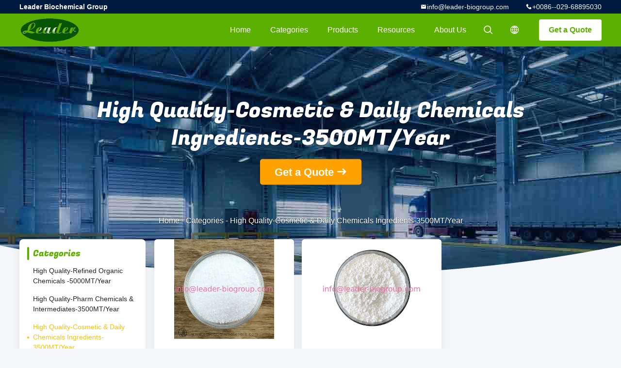

--- FILE ---
content_type: text/html
request_url: https://www.leaderbio-ingredients.com/supplier-454035p113-cosmetic
body_size: 13472
content:

<!DOCTYPE html>
<html lang="en">
<head>
	<meta charset="utf-8">
	<meta http-equiv="X-UA-Compatible" content="IE=edge">
	<meta name="viewport" content="width=device-width, initial-scale=1.0">
    <meta property="og:title" content="High Quality-Cosmetic &amp; Daily Chemicals Ingredients-3500MT/Year factory, Buy good quality High Quality-Cosmetic &amp; Daily Chemicals Ingredients-3500MT/Year products from China" />
<meta property="og:description" content="Buy low priced High Quality-Cosmetic &amp; Daily Chemicals Ingredients-3500MT/Year from High Quality-Cosmetic &amp; Daily Chemicals Ingredients-3500MT/Year factory, We provide good quality High Quality-Cosmetic &amp; Daily Chemicals Ingredients-3500MT/Year from China." />
<meta property="og:type" content="product" />
<meta property="og:availability" content="instock" />
<meta property="og:site_name" content="Leader Biochemical Group" />
<meta property="og:url" content="https://www.leaderbio-ingredients.com/supplier-454035p113-high-quality-cosmetic-daily-chemicals-ingredients-3500mt-year" />
<meta property="og:image" content="https://www.leaderbio-ingredients.com/photo/pt34501401-china_northwest_factory_manufacturer_g418_sulfate_geneticin_cas_108321_42_2_for_stock_delivery.jpg" />
<link rel="canonical" href="https://www.leaderbio-ingredients.com/supplier-454035p113-high-quality-cosmetic-daily-chemicals-ingredients-3500mt-year" />
<link rel="alternate" href="https://m.leaderbio-ingredients.com/supplier-454035p113-high-quality-cosmetic-daily-chemicals-ingredients-3500mt-year" media="only screen and (max-width: 640px)" />
<style type="text/css">
/*<![CDATA[*/
.consent__cookie {position: fixed;top: 0;left: 0;width: 100%;height: 0%;z-index: 100000;}.consent__cookie_bg {position: fixed;top: 0;left: 0;width: 100%;height: 100%;background: #000;opacity: .6;display: none }.consent__cookie_rel {position: fixed;bottom:0;left: 0;width: 100%;background: #fff;display: -webkit-box;display: -ms-flexbox;display: flex;flex-wrap: wrap;padding: 24px 80px;-webkit-box-sizing: border-box;box-sizing: border-box;-webkit-box-pack: justify;-ms-flex-pack: justify;justify-content: space-between;-webkit-transition: all ease-in-out .3s;transition: all ease-in-out .3s }.consent__close {position: absolute;top: 20px;right: 20px;cursor: pointer }.consent__close svg {fill: #777 }.consent__close:hover svg {fill: #000 }.consent__cookie_box {flex: 1;word-break: break-word;}.consent__warm {color: #777;font-size: 16px;margin-bottom: 12px;line-height: 19px }.consent__title {color: #333;font-size: 20px;font-weight: 600;margin-bottom: 12px;line-height: 23px }.consent__itxt {color: #333;font-size: 14px;margin-bottom: 12px;display: -webkit-box;display: -ms-flexbox;display: flex;-webkit-box-align: center;-ms-flex-align: center;align-items: center }.consent__itxt i {display: -webkit-inline-box;display: -ms-inline-flexbox;display: inline-flex;width: 28px;height: 28px;border-radius: 50%;background: #e0f9e9;margin-right: 8px;-webkit-box-align: center;-ms-flex-align: center;align-items: center;-webkit-box-pack: center;-ms-flex-pack: center;justify-content: center }.consent__itxt svg {fill: #3ca860 }.consent__txt {color: #a6a6a6;font-size: 14px;margin-bottom: 8px;line-height: 17px }.consent__btns {display: -webkit-box;display: -ms-flexbox;display: flex;-webkit-box-orient: vertical;-webkit-box-direction: normal;-ms-flex-direction: column;flex-direction: column;-webkit-box-pack: center;-ms-flex-pack: center;justify-content: center;flex-shrink: 0;}.consent__btn {width: 280px;height: 40px;line-height: 40px;text-align: center;background: #3ca860;color: #fff;border-radius: 4px;margin: 8px 0;-webkit-box-sizing: border-box;box-sizing: border-box;cursor: pointer }.consent__btn:hover {background: #00823b }.consent__btn.empty {color: #3ca860;border: 1px solid #3ca860;background: #fff }.consent__btn.empty:hover {background: #3ca860;color: #fff }.open .consent__cookie_bg {display: block }.open .consent__cookie_rel {bottom: 0 }@media (max-width: 760px) {.consent__btns {width: 100%;align-items: center;}.consent__cookie_rel {padding: 20px 24px }}.consent__cookie.open {display: block;}.consent__cookie {display: none;}
/*]]>*/
</style>
<script type="text/javascript">
/*<![CDATA[*/
window.isvideotpl = 0;window.detailurl = '';

var g_tp = '';
var colorUrl = '';
var query_string = ["Products","Show",454035];
var customtplcolor = 99706;
/*]]>*/
</script>
<title>High Quality-Cosmetic &amp; Daily Chemicals Ingredients-3500MT/Year factory, Buy good quality High Quality-Cosmetic &amp; Daily Chemicals Ingredients-3500MT/Year products from China</title>
	    <meta name="keywords" content="China High Quality-Cosmetic &amp; Daily Chemicals Ingredients-3500MT/Year, High Quality-Cosmetic &amp; Daily Chemicals Ingredients-3500MT/Year factory, Buy High Quality-Cosmetic &amp; Daily Chemicals Ingredients-3500MT/Year, Good quality High Quality-Cosmetic &amp; Daily Chemicals Ingredients-3500MT/Year" />
            <meta name="description" content="Buy low priced High Quality-Cosmetic &amp; Daily Chemicals Ingredients-3500MT/Year from High Quality-Cosmetic &amp; Daily Chemicals Ingredients-3500MT/Year factory, We provide good quality High Quality-Cosmetic &amp; Daily Chemicals Ingredients-3500MT/Year from China." />
    				<link rel='preload'
					  href=/photo/leaderbio-ingredients/sitetpl/style/common.css?ver=1742784177 as='style'><link type='text/css' rel='stylesheet'
					  href=/photo/leaderbio-ingredients/sitetpl/style/common.css?ver=1742784177 media='all'></head>
<body>
<script>
    var originProductInfo = '';
        var originProductInfo = {"showproduct":0,"pid":0,"name":"","source_url":"","picurl":"","propertyDetail":[],"username":"","viewTime":"Last Login : 10 hours 36 minutes ago","subject":"Please send me the good price","countrycode":"BE"};
        var save_url = "/contactsave.html";
    var pid = 0;
    var subject = originProductInfo['subject'];
</script>
<div class="leave-message-dialog">
<div id="xuanpan_dialog_box_pql" class="dialog_99705 xuanpan_dialog_box_pql" style="display:none;background:rgba(0,0,0,.6);width:100%;height:100%;position: fixed;top:0;left:0;z-index: 999999;">
    <div class="box_pql"
         style="width:526px;height:206px;background:rgba(255,255,255,1);opacity:1;border-radius:4px;position: absolute;left: 50%;top: 50%;transform: translate(-50%,-50%);">
        <div onclick="closeInquiryCreateDialog()" class="close close_create_dialog"
             style="cursor: pointer;height:42px;width:40px;float:right;padding-top: 16px;"><span
                style="display: inline-block;width: 25px;height: 2px;background: rgb(114, 114, 114);transform: rotate(45deg); "><span
                    style="display: block;width: 25px;height: 2px;background: rgb(114, 114, 114);transform: rotate(-90deg); "></span></span>
        </div>
        <div
            style="height: 72px; overflow: hidden; text-overflow: ellipsis; display:-webkit-box;-ebkit-line-clamp: 3;-ebkit-box-orient: vertical; margin-top: 58px; padding: 0 84px; font-size: 18px; color: rgba(51, 51, 51, 1); text-align: center; ">
            Please leave your correct email and detailed requirements (20-3,000 characters).</div>
        <div onclick="closeInquiryCreateDialog()" class="close_create_dialog"
             style="width: 139px; height: 36px; background: rgba(253, 119, 34, 1); border-radius: 4px; margin: 16px auto; color: rgba(255, 255, 255, 1); font-size: 18px; line-height: 36px; text-align: center;">
            OK</div>
    </div>
</div>
    <div class="dialog-content-pql dialog-content-pql-ok" id="dialog-content-pql-ok" style="display: none;">
  <span class="close" onclick="closepql()"><svg t="1648434466530" class="icon" viewBox="0 0 1024 1024" version="1.1" xmlns="http://www.w3.org/2000/svg" p-id="2198" width="16" height="16">
      <path d="M576 512l277.333333 277.333333-64 64-277.333333-277.333333L234.666667 853.333333 170.666667 789.333333l277.333333-277.333333L170.666667 234.666667 234.666667 170.666667l277.333333 277.333333L789.333333 170.666667 853.333333 234.666667 576 512z"
              fill="#444444" p-id="2199"></path>
    </svg></span>
        <div class="duihaook"></div>
        <p class="title">
            Submitted successfully!        </p>
        <p class="p1" style="text-align: center; font-size: 18px; margin-top: 14px;">
            We will call you back soon!        </p>
        <div class="btn" onclick="closepql()" id="endOk" style="margin: 0 auto;margin-top: 50px;">
            OK        </div>
    </div>
</div>
<div class="mask">
    <div class="pop-file">
        Up to 5 files, each 10M size is supported.        <a href="javascript:;" class="pop-close" onclick="hideFileTip()"></a>
        <a href="javascript:;" class="pop-ok" onclick="hideFileTip()">OK</a>
    </div>
</div>
<!--<a style="display: none" title='' href="/webim/webim_tab.html" class="footer_webim_a" rel="nofollow" onclick= 'setwebimCookie(,,);' target="_blank">
    <div class="footer_webim" style="display:none">
        <div class="chat-button-content">
            <i class="chat-button"></i>
        </div>
    </div>
</a>-->

<header class="header_99705_101 header_99705_101V2">
    <div class="header-fixed">
        <!-- header-top -->
        <div class="header-top">
            <div class="wrap clearfix">
                    <span class="top-company">
                        Leader Biochemical Group                    </span>
                                    <span class="top-phone iconfont icon-phone">+0086--029-68895030</span>
                                                    <a href="mailto:info@leader-biogroup.com" class="top-email iconfont icon-mail">info@leader-biogroup.com</a>
                            </div>
        </div>
        <!-- header-main -->
        <div class="header-main">
            <div class="wrap clearfix">
                <!-- logo -->
                <div class="logo">
                    <a title="" href="//www.leaderbio-ingredients.com"><img onerror="$(this).parent().hide();" src="/logo.gif" alt="" /></a>                </div>
                <!-- quote -->
                <a target="_blank" class="quote" rel="nofollow" title="Quote" href="/contactnow.html">Get a Quote</a>                <!-- lang -->
                <div class="lang">
                    <a href="javascript:;" class="iconfont icon-language"><span style="display: block; width: 0; height: 0; overflow: hidden;">描述</span>
                                            </a>
                    <div class="lang-list">
                                                                                  <a title="China good quality High Quality-Refined Organic Chemicals -5000MT/Year  on sales" href="https://www.leaderbio-ingredients.com/supplier-454035p113-high-quality-cosmetic-daily-chemicals-ingredients-3500mt-year">English</a>                                                                                  <a title="China good quality High Quality-Refined Organic Chemicals -5000MT/Year  on sales" href="https://german.leaderbio-ingredients.com/supplier-454035p113-high-quality-cosmetic-daily-chemicals-ingredients-3500mt-year">German</a>                                                                                  <a title="China good quality High Quality-Refined Organic Chemicals -5000MT/Year  on sales" href="https://russian.leaderbio-ingredients.com/supplier-454035p113-high-quality-cosmetic-daily-chemicals-ingredients-3500mt-year">Russian</a>                                            </div>
                </div>
                <!-- search -->
                <form class="search" onsubmit="return jsWidgetSearch(this,'');">
                    <a href="javascript:;" class="search-open iconfont icon-search"><span style="display: block; width: 0; height: 0; overflow: hidden;">描述</span></a>
                    <div class="search-wrap">
                        <div class="search-main">
                            <input type="text" name="keyword" placeholder="What are you looking for...">
                            <a href="javascript:;" class="search-close iconfont icon-close"></a>
                        </div>
                    </div>
                </form>
                <!-- nav -->
                <ul class="nav">
                    <li>
                        <a title="Home" href="/">Home</a>                    </li>
                    <li>
                                                    <a href="javascript:;" title="Categories">Categories</a>
                                                <div class="second">
                                                        <div class="list1">
                                <a title="China High Quality-Refined Organic Chemicals -5000MT/Year Manufacturers" href="/supplier-4081986-high-quality-refined-organic-chemicals-5000mt-year">High Quality-Refined Organic Chemicals -5000MT/Year</a>                                                            </div>
                                                        <div class="list1">
                                <a title="China High Quality-Pharm Chemicals &amp;amp; Intermediates-3500MT/Year Manufacturers" href="/supplier-4081987-high-quality-pharm-chemicals-intermediates-3500mt-year">High Quality-Pharm Chemicals &amp; Intermediates-3500MT/Year</a>                                                            </div>
                                                        <div class="list1">
                                <a title="China High Quality-Cosmetic &amp;amp; Daily Chemicals Ingredients-3500MT/Year Manufacturers" href="/supplier-454035-high-quality-cosmetic-daily-chemicals-ingredients-3500mt-year">High Quality-Cosmetic &amp; Daily Chemicals Ingredients-3500MT/Year</a>                                                            </div>
                                                        <div class="list1">
                                <a title="China High Quality-UV Absorber Ingredients -2000MT/Year Manufacturers" href="/supplier-459775-high-quality-uv-absorber-ingredients-2000mt-year">High Quality-UV Absorber Ingredients -2000MT/Year</a>                                                            </div>
                                                        <div class="list1">
                                <a title="China High Quality-Active Biochemical Ingredients-3000MT/Year Manufacturers" href="/supplier-454197-high-quality-active-biochemical-ingredients-3000mt-year">High Quality-Active Biochemical Ingredients-3000MT/Year</a>                                                            </div>
                                                        <div class="list1">
                                <a title="China High Quality-Flavors &amp;amp; Fragrances Ingredients-2000MT/Year Manufacturers" href="/supplier-455824-high-quality-flavors-fragrances-ingredients-2000mt-year">High Quality-Flavors &amp; Fragrances Ingredients-2000MT/Year</a>                                                            </div>
                                                        <div class="list1">
                                <a title="China High Quality-Nutritional &amp;amp; Mineral Supplyment Ingredients-3000MT/Year Manufacturers" href="/supplier-454030-high-quality-nutritional-mineral-supplyment-ingredients-3000mt-year">High Quality-Nutritional &amp; Mineral Supplyment Ingredients-3000MT/Year</a>                                                            </div>
                                                        <div class="list1">
                                <a title="China High Quality-Food&amp;amp; Feed Ingredients-2500MT/Year Manufacturers" href="/supplier-454041-high-quality-food-feed-ingredients-2500mt-year">High Quality-Food&amp; Feed Ingredients-2500MT/Year</a>                                                            </div>
                                                        <div class="list1">
                                <a title="China High Quality-Vitamin Ingredients-1000MT/Year Manufacturers" href="/supplier-453978-high-quality-vitamin-ingredients-1000mt-year">High Quality-Vitamin Ingredients-1000MT/Year</a>                                                            </div>
                                                        <div class="list1">
                                <a title="China High Quality-Amino Acid Ingredients-600MT/Year Manufacturers" href="/supplier-453979-high-quality-amino-acid-ingredients-600mt-year">High Quality-Amino Acid Ingredients-600MT/Year</a>                                                            </div>
                                                        <div class="list1">
                                <a title="China High Quality-Plant Extract Ingredients-500MT/Year Manufacturers" href="/supplier-453980-high-quality-plant-extract-ingredients-500mt-year">High Quality-Plant Extract Ingredients-500MT/Year</a>                                                            </div>
                                                        <div class="list1">
                                <a title="China High Quality-Surfactant Chemicals-1500MT/Year Manufacturers" href="/supplier-4081994-high-quality-surfactant-chemicals-1500mt-year">High Quality-Surfactant Chemicals-1500MT/Year</a>                                                            </div>
                                                        <div class="list1">
                                <a title="China High Quality-Pure Cosmetic Peptide Ingredients 5MT/Year Manufacturers" href="/supplier-459782-high-quality-pure-cosmetic-peptide-ingredients-5mt-year">High Quality-Pure Cosmetic Peptide Ingredients 5MT/Year</a>                                                            </div>
                                                        <div class="list1">
                                <a title="China High Quality -ETHYL FERULATE -500MT/Year Manufacturers" href="/supplier-459777-high-quality-ethyl-ferulate-500mt-year">High Quality -ETHYL FERULATE -500MT/Year</a>                                                            </div>
                                                        <div class="list1">
                                <a title="China High Quality- ISOSTEARIC ACID -1000MT/Year Manufacturers" href="/supplier-459784-high-quality-isostearic-acid-1000mt-year">High Quality- ISOSTEARIC ACID -1000MT/Year</a>                                                            </div>
                                                        <div class="list1">
                                <a title="China High Quality-2-Ethyl-4-Methylimidazole (2-4-EMI) -300MT/Year Manufacturers" href="/supplier-459787-high-quality-2-ethyl-4-methylimidazole-2-4-emi-300mt-year">High Quality-2-Ethyl-4-Methylimidazole (2-4-EMI) -300MT/Year</a>                                                            </div>
                                                        <div class="list1">
                                <a title="China High Quality-Propyl Gallate -1000MT/Year Manufacturers" href="/supplier-459788-high-quality-propyl-gallate-1000mt-year">High Quality-Propyl Gallate -1000MT/Year</a>                                                            </div>
                                                        <div class="list1">
                                <a title="China High Quality-Ellagic Acid-600MT/Year Manufacturers" href="/supplier-459789-high-quality-ellagic-acid-600mt-year">High Quality-Ellagic Acid-600MT/Year</a>                                                            </div>
                                                        <div class="list1">
                                <a title="China Potassium Orotate -300MT/Year Manufacturers" href="/supplier-458101-potassium-orotate-300mt-year">Potassium Orotate -300MT/Year</a>                                                            </div>
                                                        <div class="list1">
                                <a title="China Potassium Ascorbate-500MT/Year Manufacturers" href="/supplier-458151-potassium-ascorbate-500mt-year">Potassium Ascorbate-500MT/Year</a>                                                            </div>
                                                        <div class="list1">
                                <a title="China Orotic Acid Anhydrous-600MT/Year Manufacturers" href="/supplier-458369-orotic-acid-anhydrous-600mt-year">Orotic Acid Anhydrous-600MT/Year</a>                                                            </div>
                                                        <div class="list1">
                                <a title="China Orotic Acid Monohydrate -800MT/Year Manufacturers" href="/supplier-458696-orotic-acid-monohydrate-800mt-year">Orotic Acid Monohydrate -800MT/Year</a>                                                            </div>
                                                        <div class="list1">
                                <a title="China Thiamine Hydrochloride -600MT/Year Manufacturers" href="/supplier-458698-thiamine-hydrochloride-600mt-year">Thiamine Hydrochloride -600MT/Year</a>                                                            </div>
                                                        <div class="list1">
                                <a title="China Cyanocobalamin(Vitamin B12) -35MT/Year Manufacturers" href="/supplier-458373-cyanocobalamin-vitamin-b12-35mt-year">Cyanocobalamin(Vitamin B12) -35MT/Year</a>                                                            </div>
                                                        <div class="list1">
                                <a title="China 1,3-Dihydroxy(DHA) -500MT/Year Manufacturers" href="/supplier-459778-1-3-dihydroxy-dha-500mt-year">1,3-Dihydroxy(DHA) -500MT/Year</a>                                                            </div>
                                                        <div class="list1">
                                <a title="China Polyquaternium-10(PQ-10)-300MT/Year Manufacturers" href="/supplier-459779-polyquaternium-10-pq-10-300mt-year">Polyquaternium-10(PQ-10)-300MT/Year</a>                                                            </div>
                                                        <div class="list1">
                                <a title="China Sodium Pyruvate-150MT/Year Manufacturers" href="/supplier-459780-sodium-pyruvate-150mt-year">Sodium Pyruvate-150MT/Year</a>                                                            </div>
                                                        <div class="list1">
                                <a title="China Calcium Pyruvate-200MT/Year Manufacturers" href="/supplier-459781-calcium-pyruvate-200mt-year">Calcium Pyruvate-200MT/Year</a>                                                            </div>
                                                        <div class="list1">
                                <a title="China Trometamol(Tris Base)-500MT/Year Manufacturers" href="/supplier-459783-trometamol-tris-base-500mt-year">Trometamol(Tris Base)-500MT/Year</a>                                                            </div>
                                                        <div class="list1">
                                <a title="China Guanidine Hydrochloride -1000MT/Year Manufacturers" href="/supplier-459785-guanidine-hydrochloride-1000mt-year">Guanidine Hydrochloride -1000MT/Year</a>                                                            </div>
                                                        <div class="list1">
                                <a title="China Rhamnolipid -2500MT/Year Manufacturers" href="/supplier-459790-rhamnolipid-2500mt-year">Rhamnolipid -2500MT/Year</a>                                                            </div>
                                                        <div class="list1">
                                <a title="China Citicoline Sodium -100MT/Year Manufacturers" href="/supplier-465717-citicoline-sodium-100mt-year">Citicoline Sodium -100MT/Year</a>                                                            </div>
                                                        <div class="list1">
                                <a title="China Ascorbyl Glucoside -50MT/Year Manufacturers" href="/supplier-465718-ascorbyl-glucoside-50mt-year">Ascorbyl Glucoside -50MT/Year</a>                                                            </div>
                                                        <div class="list1">
                                <a title="China Indole-3-Carbinol -50MT/Year Manufacturers" href="/supplier-465719-indole-3-carbinol-50mt-year">Indole-3-Carbinol -50MT/Year</a>                                                            </div>
                                                        <div class="list1">
                                <a title="China 3,3&amp;#039;-Diindolylmethane -80MT/Year Manufacturers" href="/supplier-465720-3-3-diindolylmethane-80mt-year">3,3&#039;-Diindolylmethane -80MT/Year</a>                                                            </div>
                                                        <div class="list1">
                                <a title="China Melatonine -30MT/Year Manufacturers" href="/supplier-465721-melatonine-30mt-year">Melatonine -30MT/Year</a>                                                            </div>
                                                        <div class="list1">
                                <a title="China DL-Panthenol -200MT/Year Manufacturers" href="/supplier-465722-dl-panthenol-200mt-year">DL-Panthenol -200MT/Year</a>                                                            </div>
                                                        <div class="list1">
                                <a title="China 4-acetophenone -150MT/Year Manufacturers" href="/supplier-465723-4-acetophenone-150mt-year">4-acetophenone -150MT/Year</a>                                                            </div>
                                                        <div class="list1">
                                <a title="China Ferric Pyrophosphate -500MT/Year Manufacturers" href="/supplier-465724-ferric-pyrophosphate-500mt-year">Ferric Pyrophosphate -500MT/Year</a>                                                            </div>
                                                        <div class="list1">
                                <a title="China Vitamin A Palmitate -300MT/Year Manufacturers" href="/supplier-465725-vitamin-a-palmitate-300mt-year">Vitamin A Palmitate -300MT/Year</a>                                                            </div>
                                                        <div class="list1">
                                <a title="China Alpha Arbutin -20MT/Year Manufacturers" href="/supplier-465726-alpha-arbutin-20mt-year">Alpha Arbutin -20MT/Year</a>                                                            </div>
                                                        <div class="list1">
                                <a title="China L-Ergothioneine -500KG/Year Manufacturers" href="/supplier-465727-l-ergothioneine-500kg-year">L-Ergothioneine -500KG/Year</a>                                                            </div>
                                                        <div class="list1">
                                <a title="China 5-Hydroxymethylfurfural -50MT/Year Manufacturers" href="/supplier-465728-5-hydroxymethylfurfural-50mt-year">5-Hydroxymethylfurfural -50MT/Year</a>                                                            </div>
                                                        <div class="list1">
                                <a title="China Choline Bitartrate -500MT/Year Manufacturers" href="/supplier-465729-choline-bitartrate-500mt-year">Choline Bitartrate -500MT/Year</a>                                                            </div>
                                                        <div class="list1">
                                <a title="China Vitamin A Acetate -300MT/Year Manufacturers" href="/supplier-465730-vitamin-a-acetate-300mt-year">Vitamin A Acetate -300MT/Year</a>                                                            </div>
                                                        <div class="list1">
                                <a title="China L-Menthol -300MT/Year Manufacturers" href="/supplier-465731-l-menthol-300mt-year">L-Menthol -300MT/Year</a>                                                            </div>
                                                        <div class="list1">
                                <a title="China Kanamycin B-20MT/Year Manufacturers" href="/supplier-465732-kanamycin-b-20mt-year">Kanamycin B-20MT/Year</a>                                                            </div>
                                                        <div class="list1">
                                <a title="China Coenzyme Q10-150MT/Year Manufacturers" href="/supplier-465733-coenzyme-q10-150mt-year">Coenzyme Q10-150MT/Year</a>                                                            </div>
                                                        <div class="list1">
                                <a title="China Sophorolipid-250MT/Year Manufacturers" href="/supplier-465734-sophorolipid-250mt-year">Sophorolipid-250MT/Year</a>                                                            </div>
                                                        <div class="list1">
                                <a title="China Phenylethyl Resorcinol-50MT/Year Manufacturers" href="/supplier-465735-phenylethyl-resorcinol-50mt-year">Phenylethyl Resorcinol-50MT/Year</a>                                                            </div>
                                                        <div class="list1">
                                <a title="China ECTOINE-20MT/Year Manufacturers" href="/supplier-465736-ectoine-20mt-year">ECTOINE-20MT/Year</a>                                                            </div>
                                                        <div class="list1">
                                <a title="China Levomefolate Calcium-10MT/Year Manufacturers" href="/supplier-465737-levomefolate-calcium-10mt-year">Levomefolate Calcium-10MT/Year</a>                                                            </div>
                                                        <div class="list1">
                                <a title="China Fucoidan-5MT/Year Manufacturers" href="/supplier-465738-fucoidan-5mt-year">Fucoidan-5MT/Year</a>                                                            </div>
                                                        <div class="list1">
                                <a title="China SODIUM SURFACTIN-6MT/Year Manufacturers" href="/supplier-465739-sodium-surfactin-6mt-year">SODIUM SURFACTIN-6MT/Year</a>                                                            </div>
                                                        <div class="list1">
                                <a title="China Pterostilbene-5MT/Year Manufacturers" href="/supplier-465740-pterostilbene-5mt-year">Pterostilbene-5MT/Year</a>                                                            </div>
                                                        <div class="list1">
                                <a title="China N-Acetylneuraminic Acid/SIALIC ACID-5MT/Year Manufacturers" href="/supplier-465741-n-acetylneuraminic-acid-sialic-acid-5mt-year">N-Acetylneuraminic Acid/SIALIC ACID-5MT/Year</a>                                                            </div>
                                                        <div class="list1">
                                <a title="China Procysteine-10MT/Year Manufacturers" href="/supplier-465742-procysteine-10mt-year">Procysteine-10MT/Year</a>                                                            </div>
                                                        <div class="list1">
                                <a title="China Potassium 4-salicylate-15MT/Year Manufacturers" href="/supplier-465743-potassium-4-salicylate-15mt-year">Potassium 4-salicylate-15MT/Year</a>                                                            </div>
                                                        <div class="list1">
                                <a title="China Piroctone Olamine-10MT/Year Manufacturers" href="/supplier-465744-piroctone-olamine-10mt-year">Piroctone Olamine-10MT/Year</a>                                                            </div>
                                                        <div class="list1">
                                <a title="China L-Alanine-400MT/Year Manufacturers" href="/supplier-465745-l-alanine-400mt-year">L-Alanine-400MT/Year</a>                                                            </div>
                                                        <div class="list1">
                                <a title="China Sucralose-300MT/Year Manufacturers" href="/supplier-465746-sucralose-300mt-year">Sucralose-300MT/Year</a>                                                            </div>
                                                        <div class="list1">
                                <a title="China L-Glutathione Reduced (GSH)-30MT/Year Manufacturers" href="/supplier-465747-l-glutathione-reduced-gsh-30mt-year">L-Glutathione Reduced (GSH)-30MT/Year</a>                                                            </div>
                                                        <div class="list1">
                                <a title="China Calcium Ascorbate-200MT/Year Manufacturers" href="/supplier-465748-calcium-ascorbate-200mt-year">Calcium Ascorbate-200MT/Year</a>                                                            </div>
                                                        <div class="list1">
                                <a title="China PQQ(Pyrroloquinoline Quinone)-10MT/Year Manufacturers" href="/supplier-465749-pqq-pyrroloquinoline-quinone-10mt-year">PQQ(Pyrroloquinoline Quinone)-10MT/Year</a>                                                            </div>
                                                        <div class="list1">
                                <a title="China Deoxyarbutin-5MT/Year Manufacturers" href="/supplier-465750-deoxyarbutin-5mt-year">Deoxyarbutin-5MT/Year</a>                                                            </div>
                                                        <div class="list1">
                                <a title="China Ellagic Acid -150MT/Year Manufacturers" href="/supplier-465751-ellagic-acid-150mt-year">Ellagic Acid -150MT/Year</a>                                                            </div>
                                                        <div class="list1">
                                <a title="China Pomegranate Peel Extract (Ellagic Acid) -150MT/Year Manufacturers" href="/supplier-465752-pomegranate-peel-extract-ellagic-acid-150mt-year">Pomegranate Peel Extract (Ellagic Acid) -150MT/Year</a>                                                            </div>
                                                        <div class="list1">
                                <a title="China Cosmetics Ingredients Manufacturers" href="/supplier-453976-cosmetics-ingredients">Cosmetics Ingredients</a>                                                            </div>
                                                        <div class="list1">
                                <a title="China Cordycepin-1MT/Year Manufacturers" href="/supplier-465753-cordycepin-1mt-year">Cordycepin-1MT/Year</a>                                                            </div>
                                                        <div class="list1">
                                <a title="China Creatine pyruvate-50MT/Year Manufacturers" href="/supplier-465754-creatine-pyruvate-50mt-year">Creatine pyruvate-50MT/Year</a>                                                            </div>
                                                        <div class="list1">
                                <a title="China Methylcobalamin(Vitamin B12)-15MT/Year Manufacturers" href="/supplier-465755-methylcobalamin-vitamin-b12-15mt-year">Methylcobalamin(Vitamin B12)-15MT/Year</a>                                                            </div>
                                                        <div class="list1">
                                <a title="China Menatetrenone-10MT/Year Manufacturers" href="/supplier-465756-menatetrenone-10mt-year">Menatetrenone-10MT/Year</a>                                                            </div>
                                                        <div class="list1">
                                <a title="China Quercetin-20MT/Year Manufacturers" href="/supplier-465757-quercetin-20mt-year">Quercetin-20MT/Year</a>                                                            </div>
                                                        <div class="list1">
                                <a title="China Adenosine-200MT/Year Manufacturers" href="/supplier-465758-adenosine-200mt-year">Adenosine-200MT/Year</a>                                                            </div>
                                                        <div class="list1">
                                <a title="China Hexamidine Diisethionate (HD)-10MT/Year Manufacturers" href="/supplier-465759-hexamidine-diisethionate-hd-10mt-year">Hexamidine Diisethionate (HD)-10MT/Year</a>                                                            </div>
                                                        <div class="list1">
                                <a title="China NONIVAMIDE(NVA)-50MT/Year Manufacturers" href="/supplier-465760-nonivamide-nva-50mt-year">NONIVAMIDE(NVA)-50MT/Year</a>                                                            </div>
                                                        <div class="list1">
                                <a title="China Calcium 3-methyl-2-oxovalerate-50MT/Year Manufacturers" href="/supplier-465761-calcium-3-methyl-2-oxovalerate-50mt-year">Calcium 3-methyl-2-oxovalerate-50MT/Year</a>                                                            </div>
                                                        <div class="list1">
                                <a title="China Carbomer 940-500MT/Year Manufacturers" href="/supplier-465762-carbomer-940-500mt-year">Carbomer 940-500MT/Year</a>                                                            </div>
                                                        <div class="list1">
                                <a title="China Pyridoxal Hydrochloride-30MT/Year Manufacturers" href="/supplier-465763-pyridoxal-hydrochloride-30mt-year">Pyridoxal Hydrochloride-30MT/Year</a>                                                            </div>
                                                        <div class="list1">
                                <a title="China Neosperidin Dihydrochalcone-200MT/Year Manufacturers" href="/supplier-465764-neosperidin-dihydrochalcone-200mt-year">Neosperidin Dihydrochalcone-200MT/Year</a>                                                            </div>
                                                        <div class="list1">
                                <a title="China HYDROXYPHENYL PROPAMIDOBENZOIC ACID-5MT/Year Manufacturers" href="/supplier-465765-hydroxyphenyl-propamidobenzoic-acid-5mt-year">HYDROXYPHENYL PROPAMIDOBENZOIC ACID-5MT/Year</a>                                                            </div>
                                                        <div class="list1">
                                <a title="China Citicoline-200MT/Year Manufacturers" href="/supplier-465766-citicoline-200mt-year">Citicoline-200MT/Year</a>                                                            </div>
                                                        <div class="list1">
                                <a title="China Azelaic Acid-800MT/Year Manufacturers" href="/supplier-465767-azelaic-acid-800mt-year">Azelaic Acid-800MT/Year</a>                                                            </div>
                                                    </div>
                    </li>
                    <li style="" >
                                                    <a title="Products" href="/products.html">Products</a>                                            </li>
                                                                                                                        <li>
                                                    <a href="javascript:;" title="Resources">Resources</a>
                            <div class="second">
                                <a title="Latest company news about News" href="/news.html">News</a>                                
                            </div>
                                                
                    </li>
                    <li>
                        <a title="About Us" href="/aboutus.html">About Us</a>                        <div class="second">
                            <a title="About Us" href="/aboutus.html">company profile</a>                                                             <a title="Factory Tour" href="/factory.html">Factory Tour</a>                                                                                        <a title="Quality Control" href="/quality.html">Quality Control</a>                                                        <a title="Contact" href="/contactus.html">Contact Us</a>                        </div>
                    </li>
                                                                             </ul>
            </div>
        </div>
    </div>
    <div class="header-support"></div>
</header>


<div class="board_99705_116">
    <div class="board-center">
                    <h1 class="board-title">High Quality-Cosmetic & Daily Chemicals Ingredients-3500MT/Year</h1>
                        <a href="/contactnow.html"
               onclick='setinquiryCookie("");' title="Get a Quote" class="comm-btn comm-btn-jt">Get a Quote</a>
            </div>
    <div class="board-bg img-cover">
        <img src="/images/99705_banner_case.jpg" alt="quality High Quality-Cosmetic & Daily Chemicals Ingredients-3500MT/Year Service">
    </div>
    <div class="bread">
        <a title="" href="/">Home</a>         - <span>Categories</span> - <span >High Quality-Cosmetic &amp; Daily Chemicals Ingredients-3500MT/Year</span>    </div>
</div>   <!-- 内页中间部分外层 -->
    <div class="wrap-main">
        <div class="wrap clearfix">
            <!-- 中间部分左外层 -->
            <div class="wrap-main-left">
                <section class="server_99705_204 server_99705_204V2">
	<div class="comm-aside-part">
		<div class="comm-title-aside">
							Categories					</div>
		<div class="service-list">
						<h2>
				<div class="box">
					<div class="title
												">
					<a class="" title="China High Quality-Refined Organic Chemicals -5000MT/Year Manufacturers" href="/supplier-4081986-high-quality-refined-organic-chemicals-5000mt-year">High Quality-Refined Organic Chemicals -5000MT/Year</a>										</div>
				</div>
							</h2>
						<h2>
				<div class="box">
					<div class="title
												">
					<a class="" title="China High Quality-Pharm Chemicals &amp;amp; Intermediates-3500MT/Year Manufacturers" href="/supplier-4081987-high-quality-pharm-chemicals-intermediates-3500mt-year">High Quality-Pharm Chemicals &amp; Intermediates-3500MT/Year</a>										</div>
				</div>
							</h2>
						<h2>
				<div class="box">
					<div class="title
												">
					<a class="cur" title="China High Quality-Cosmetic &amp;amp; Daily Chemicals Ingredients-3500MT/Year Manufacturers" href="/supplier-454035-high-quality-cosmetic-daily-chemicals-ingredients-3500mt-year">High Quality-Cosmetic &amp; Daily Chemicals Ingredients-3500MT/Year</a>										</div>
				</div>
							</h2>
						<h2>
				<div class="box">
					<div class="title
												">
					<a class="" title="China High Quality-UV Absorber Ingredients -2000MT/Year Manufacturers" href="/supplier-459775-high-quality-uv-absorber-ingredients-2000mt-year">High Quality-UV Absorber Ingredients -2000MT/Year</a>										</div>
				</div>
							</h2>
						<h2>
				<div class="box">
					<div class="title
												">
					<a class="" title="China High Quality-Active Biochemical Ingredients-3000MT/Year Manufacturers" href="/supplier-454197-high-quality-active-biochemical-ingredients-3000mt-year">High Quality-Active Biochemical Ingredients-3000MT/Year</a>										</div>
				</div>
							</h2>
						<h2>
				<div class="box">
					<div class="title
												">
					<a class="" title="China High Quality-Flavors &amp;amp; Fragrances Ingredients-2000MT/Year Manufacturers" href="/supplier-455824-high-quality-flavors-fragrances-ingredients-2000mt-year">High Quality-Flavors &amp; Fragrances Ingredients-2000MT/Year</a>										</div>
				</div>
							</h2>
						<h2>
				<div class="box">
					<div class="title
												">
					<a class="" title="China High Quality-Nutritional &amp;amp; Mineral Supplyment Ingredients-3000MT/Year Manufacturers" href="/supplier-454030-high-quality-nutritional-mineral-supplyment-ingredients-3000mt-year">High Quality-Nutritional &amp; Mineral Supplyment Ingredients-3000MT/Year</a>										</div>
				</div>
							</h2>
						<h2>
				<div class="box">
					<div class="title
												">
					<a class="" title="China High Quality-Food&amp;amp; Feed Ingredients-2500MT/Year Manufacturers" href="/supplier-454041-high-quality-food-feed-ingredients-2500mt-year">High Quality-Food&amp; Feed Ingredients-2500MT/Year</a>										</div>
				</div>
							</h2>
						<h2>
				<div class="box">
					<div class="title
												">
					<a class="" title="China High Quality-Vitamin Ingredients-1000MT/Year Manufacturers" href="/supplier-453978-high-quality-vitamin-ingredients-1000mt-year">High Quality-Vitamin Ingredients-1000MT/Year</a>										</div>
				</div>
							</h2>
						<h2>
				<div class="box">
					<div class="title
												">
					<a class="" title="China High Quality-Amino Acid Ingredients-600MT/Year Manufacturers" href="/supplier-453979-high-quality-amino-acid-ingredients-600mt-year">High Quality-Amino Acid Ingredients-600MT/Year</a>										</div>
				</div>
							</h2>
						<h2>
				<div class="box">
					<div class="title
												">
					<a class="" title="China High Quality-Plant Extract Ingredients-500MT/Year Manufacturers" href="/supplier-453980-high-quality-plant-extract-ingredients-500mt-year">High Quality-Plant Extract Ingredients-500MT/Year</a>										</div>
				</div>
							</h2>
						<h2>
				<div class="box">
					<div class="title
												">
					<a class="" title="China High Quality-Surfactant Chemicals-1500MT/Year Manufacturers" href="/supplier-4081994-high-quality-surfactant-chemicals-1500mt-year">High Quality-Surfactant Chemicals-1500MT/Year</a>										</div>
				</div>
							</h2>
						<h2>
				<div class="box">
					<div class="title
												">
					<a class="" title="China High Quality-Pure Cosmetic Peptide Ingredients 5MT/Year Manufacturers" href="/supplier-459782-high-quality-pure-cosmetic-peptide-ingredients-5mt-year">High Quality-Pure Cosmetic Peptide Ingredients 5MT/Year</a>										</div>
				</div>
							</h2>
						<h2>
				<div class="box">
					<div class="title
												">
					<a class="" title="China High Quality -ETHYL FERULATE -500MT/Year Manufacturers" href="/supplier-459777-high-quality-ethyl-ferulate-500mt-year">High Quality -ETHYL FERULATE -500MT/Year</a>										</div>
				</div>
							</h2>
						<h2>
				<div class="box">
					<div class="title
												">
					<a class="" title="China High Quality- ISOSTEARIC ACID -1000MT/Year Manufacturers" href="/supplier-459784-high-quality-isostearic-acid-1000mt-year">High Quality- ISOSTEARIC ACID -1000MT/Year</a>										</div>
				</div>
							</h2>
						<h2>
				<div class="box">
					<div class="title
												">
					<a class="" title="China High Quality-2-Ethyl-4-Methylimidazole (2-4-EMI) -300MT/Year Manufacturers" href="/supplier-459787-high-quality-2-ethyl-4-methylimidazole-2-4-emi-300mt-year">High Quality-2-Ethyl-4-Methylimidazole (2-4-EMI) -300MT/Year</a>										</div>
				</div>
							</h2>
						<h2>
				<div class="box">
					<div class="title
												">
					<a class="" title="China High Quality-Propyl Gallate -1000MT/Year Manufacturers" href="/supplier-459788-high-quality-propyl-gallate-1000mt-year">High Quality-Propyl Gallate -1000MT/Year</a>										</div>
				</div>
							</h2>
						<h2>
				<div class="box">
					<div class="title
												">
					<a class="" title="China High Quality-Ellagic Acid-600MT/Year Manufacturers" href="/supplier-459789-high-quality-ellagic-acid-600mt-year">High Quality-Ellagic Acid-600MT/Year</a>										</div>
				</div>
							</h2>
						<h2>
				<div class="box">
					<div class="title
												">
					<a class="" title="China Potassium Orotate -300MT/Year Manufacturers" href="/supplier-458101-potassium-orotate-300mt-year">Potassium Orotate -300MT/Year</a>										</div>
				</div>
							</h2>
						<h2>
				<div class="box">
					<div class="title
												">
					<a class="" title="China Potassium Ascorbate-500MT/Year Manufacturers" href="/supplier-458151-potassium-ascorbate-500mt-year">Potassium Ascorbate-500MT/Year</a>										</div>
				</div>
							</h2>
						<h2>
				<div class="box">
					<div class="title
												">
					<a class="" title="China Orotic Acid Anhydrous-600MT/Year Manufacturers" href="/supplier-458369-orotic-acid-anhydrous-600mt-year">Orotic Acid Anhydrous-600MT/Year</a>										</div>
				</div>
							</h2>
						<h2>
				<div class="box">
					<div class="title
												">
					<a class="" title="China Orotic Acid Monohydrate -800MT/Year Manufacturers" href="/supplier-458696-orotic-acid-monohydrate-800mt-year">Orotic Acid Monohydrate -800MT/Year</a>										</div>
				</div>
							</h2>
						<h2>
				<div class="box">
					<div class="title
												">
					<a class="" title="China Thiamine Hydrochloride -600MT/Year Manufacturers" href="/supplier-458698-thiamine-hydrochloride-600mt-year">Thiamine Hydrochloride -600MT/Year</a>										</div>
				</div>
							</h2>
						<h2>
				<div class="box">
					<div class="title
												">
					<a class="" title="China Cyanocobalamin(Vitamin B12) -35MT/Year Manufacturers" href="/supplier-458373-cyanocobalamin-vitamin-b12-35mt-year">Cyanocobalamin(Vitamin B12) -35MT/Year</a>										</div>
				</div>
							</h2>
						<h2>
				<div class="box">
					<div class="title
												">
					<a class="" title="China 1,3-Dihydroxy(DHA) -500MT/Year Manufacturers" href="/supplier-459778-1-3-dihydroxy-dha-500mt-year">1,3-Dihydroxy(DHA) -500MT/Year</a>										</div>
				</div>
							</h2>
						<h2>
				<div class="box">
					<div class="title
												">
					<a class="" title="China Polyquaternium-10(PQ-10)-300MT/Year Manufacturers" href="/supplier-459779-polyquaternium-10-pq-10-300mt-year">Polyquaternium-10(PQ-10)-300MT/Year</a>										</div>
				</div>
							</h2>
						<h2>
				<div class="box">
					<div class="title
												">
					<a class="" title="China Sodium Pyruvate-150MT/Year Manufacturers" href="/supplier-459780-sodium-pyruvate-150mt-year">Sodium Pyruvate-150MT/Year</a>										</div>
				</div>
							</h2>
						<h2>
				<div class="box">
					<div class="title
												">
					<a class="" title="China Calcium Pyruvate-200MT/Year Manufacturers" href="/supplier-459781-calcium-pyruvate-200mt-year">Calcium Pyruvate-200MT/Year</a>										</div>
				</div>
							</h2>
						<h2>
				<div class="box">
					<div class="title
												">
					<a class="" title="China Trometamol(Tris Base)-500MT/Year Manufacturers" href="/supplier-459783-trometamol-tris-base-500mt-year">Trometamol(Tris Base)-500MT/Year</a>										</div>
				</div>
							</h2>
						<h2>
				<div class="box">
					<div class="title
												">
					<a class="" title="China Guanidine Hydrochloride -1000MT/Year Manufacturers" href="/supplier-459785-guanidine-hydrochloride-1000mt-year">Guanidine Hydrochloride -1000MT/Year</a>										</div>
				</div>
							</h2>
						<h2>
				<div class="box">
					<div class="title
												">
					<a class="" title="China Rhamnolipid -2500MT/Year Manufacturers" href="/supplier-459790-rhamnolipid-2500mt-year">Rhamnolipid -2500MT/Year</a>										</div>
				</div>
							</h2>
						<h2>
				<div class="box">
					<div class="title
												">
					<a class="" title="China Citicoline Sodium -100MT/Year Manufacturers" href="/supplier-465717-citicoline-sodium-100mt-year">Citicoline Sodium -100MT/Year</a>										</div>
				</div>
							</h2>
						<h2>
				<div class="box">
					<div class="title
												">
					<a class="" title="China Ascorbyl Glucoside -50MT/Year Manufacturers" href="/supplier-465718-ascorbyl-glucoside-50mt-year">Ascorbyl Glucoside -50MT/Year</a>										</div>
				</div>
							</h2>
						<h2>
				<div class="box">
					<div class="title
												">
					<a class="" title="China Indole-3-Carbinol -50MT/Year Manufacturers" href="/supplier-465719-indole-3-carbinol-50mt-year">Indole-3-Carbinol -50MT/Year</a>										</div>
				</div>
							</h2>
						<h2>
				<div class="box">
					<div class="title
												">
					<a class="" title="China 3,3&amp;#039;-Diindolylmethane -80MT/Year Manufacturers" href="/supplier-465720-3-3-diindolylmethane-80mt-year">3,3&#039;-Diindolylmethane -80MT/Year</a>										</div>
				</div>
							</h2>
						<h2>
				<div class="box">
					<div class="title
												">
					<a class="" title="China Melatonine -30MT/Year Manufacturers" href="/supplier-465721-melatonine-30mt-year">Melatonine -30MT/Year</a>										</div>
				</div>
							</h2>
						<h2>
				<div class="box">
					<div class="title
												">
					<a class="" title="China DL-Panthenol -200MT/Year Manufacturers" href="/supplier-465722-dl-panthenol-200mt-year">DL-Panthenol -200MT/Year</a>										</div>
				</div>
							</h2>
						<h2>
				<div class="box">
					<div class="title
												">
					<a class="" title="China 4-acetophenone -150MT/Year Manufacturers" href="/supplier-465723-4-acetophenone-150mt-year">4-acetophenone -150MT/Year</a>										</div>
				</div>
							</h2>
						<h2>
				<div class="box">
					<div class="title
												">
					<a class="" title="China Ferric Pyrophosphate -500MT/Year Manufacturers" href="/supplier-465724-ferric-pyrophosphate-500mt-year">Ferric Pyrophosphate -500MT/Year</a>										</div>
				</div>
							</h2>
						<h2>
				<div class="box">
					<div class="title
												">
					<a class="" title="China Vitamin A Palmitate -300MT/Year Manufacturers" href="/supplier-465725-vitamin-a-palmitate-300mt-year">Vitamin A Palmitate -300MT/Year</a>										</div>
				</div>
							</h2>
						<h2>
				<div class="box">
					<div class="title
												">
					<a class="" title="China Alpha Arbutin -20MT/Year Manufacturers" href="/supplier-465726-alpha-arbutin-20mt-year">Alpha Arbutin -20MT/Year</a>										</div>
				</div>
							</h2>
						<h2>
				<div class="box">
					<div class="title
												">
					<a class="" title="China L-Ergothioneine -500KG/Year Manufacturers" href="/supplier-465727-l-ergothioneine-500kg-year">L-Ergothioneine -500KG/Year</a>										</div>
				</div>
							</h2>
						<h2>
				<div class="box">
					<div class="title
												">
					<a class="" title="China 5-Hydroxymethylfurfural -50MT/Year Manufacturers" href="/supplier-465728-5-hydroxymethylfurfural-50mt-year">5-Hydroxymethylfurfural -50MT/Year</a>										</div>
				</div>
							</h2>
						<h2>
				<div class="box">
					<div class="title
												">
					<a class="" title="China Choline Bitartrate -500MT/Year Manufacturers" href="/supplier-465729-choline-bitartrate-500mt-year">Choline Bitartrate -500MT/Year</a>										</div>
				</div>
							</h2>
						<h2>
				<div class="box">
					<div class="title
												">
					<a class="" title="China Vitamin A Acetate -300MT/Year Manufacturers" href="/supplier-465730-vitamin-a-acetate-300mt-year">Vitamin A Acetate -300MT/Year</a>										</div>
				</div>
							</h2>
						<h2>
				<div class="box">
					<div class="title
												">
					<a class="" title="China L-Menthol -300MT/Year Manufacturers" href="/supplier-465731-l-menthol-300mt-year">L-Menthol -300MT/Year</a>										</div>
				</div>
							</h2>
						<h2>
				<div class="box">
					<div class="title
												">
					<a class="" title="China Kanamycin B-20MT/Year Manufacturers" href="/supplier-465732-kanamycin-b-20mt-year">Kanamycin B-20MT/Year</a>										</div>
				</div>
							</h2>
						<h2>
				<div class="box">
					<div class="title
												">
					<a class="" title="China Coenzyme Q10-150MT/Year Manufacturers" href="/supplier-465733-coenzyme-q10-150mt-year">Coenzyme Q10-150MT/Year</a>										</div>
				</div>
							</h2>
						<h2>
				<div class="box">
					<div class="title
												">
					<a class="" title="China Sophorolipid-250MT/Year Manufacturers" href="/supplier-465734-sophorolipid-250mt-year">Sophorolipid-250MT/Year</a>										</div>
				</div>
							</h2>
						<h2>
				<div class="box">
					<div class="title
												">
					<a class="" title="China Phenylethyl Resorcinol-50MT/Year Manufacturers" href="/supplier-465735-phenylethyl-resorcinol-50mt-year">Phenylethyl Resorcinol-50MT/Year</a>										</div>
				</div>
							</h2>
						<h2>
				<div class="box">
					<div class="title
												">
					<a class="" title="China ECTOINE-20MT/Year Manufacturers" href="/supplier-465736-ectoine-20mt-year">ECTOINE-20MT/Year</a>										</div>
				</div>
							</h2>
						<h2>
				<div class="box">
					<div class="title
												">
					<a class="" title="China Levomefolate Calcium-10MT/Year Manufacturers" href="/supplier-465737-levomefolate-calcium-10mt-year">Levomefolate Calcium-10MT/Year</a>										</div>
				</div>
							</h2>
						<h2>
				<div class="box">
					<div class="title
												">
					<a class="" title="China Fucoidan-5MT/Year Manufacturers" href="/supplier-465738-fucoidan-5mt-year">Fucoidan-5MT/Year</a>										</div>
				</div>
							</h2>
						<h2>
				<div class="box">
					<div class="title
												">
					<a class="" title="China SODIUM SURFACTIN-6MT/Year Manufacturers" href="/supplier-465739-sodium-surfactin-6mt-year">SODIUM SURFACTIN-6MT/Year</a>										</div>
				</div>
							</h2>
						<h2>
				<div class="box">
					<div class="title
												">
					<a class="" title="China Pterostilbene-5MT/Year Manufacturers" href="/supplier-465740-pterostilbene-5mt-year">Pterostilbene-5MT/Year</a>										</div>
				</div>
							</h2>
						<h2>
				<div class="box">
					<div class="title
												">
					<a class="" title="China N-Acetylneuraminic Acid/SIALIC ACID-5MT/Year Manufacturers" href="/supplier-465741-n-acetylneuraminic-acid-sialic-acid-5mt-year">N-Acetylneuraminic Acid/SIALIC ACID-5MT/Year</a>										</div>
				</div>
							</h2>
						<h2>
				<div class="box">
					<div class="title
												">
					<a class="" title="China Procysteine-10MT/Year Manufacturers" href="/supplier-465742-procysteine-10mt-year">Procysteine-10MT/Year</a>										</div>
				</div>
							</h2>
						<h2>
				<div class="box">
					<div class="title
												">
					<a class="" title="China Potassium 4-salicylate-15MT/Year Manufacturers" href="/supplier-465743-potassium-4-salicylate-15mt-year">Potassium 4-salicylate-15MT/Year</a>										</div>
				</div>
							</h2>
						<h2>
				<div class="box">
					<div class="title
												">
					<a class="" title="China Piroctone Olamine-10MT/Year Manufacturers" href="/supplier-465744-piroctone-olamine-10mt-year">Piroctone Olamine-10MT/Year</a>										</div>
				</div>
							</h2>
						<h2>
				<div class="box">
					<div class="title
												">
					<a class="" title="China L-Alanine-400MT/Year Manufacturers" href="/supplier-465745-l-alanine-400mt-year">L-Alanine-400MT/Year</a>										</div>
				</div>
							</h2>
						<h2>
				<div class="box">
					<div class="title
												">
					<a class="" title="China Sucralose-300MT/Year Manufacturers" href="/supplier-465746-sucralose-300mt-year">Sucralose-300MT/Year</a>										</div>
				</div>
							</h2>
						<h2>
				<div class="box">
					<div class="title
												">
					<a class="" title="China L-Glutathione Reduced (GSH)-30MT/Year Manufacturers" href="/supplier-465747-l-glutathione-reduced-gsh-30mt-year">L-Glutathione Reduced (GSH)-30MT/Year</a>										</div>
				</div>
							</h2>
						<h2>
				<div class="box">
					<div class="title
												">
					<a class="" title="China Calcium Ascorbate-200MT/Year Manufacturers" href="/supplier-465748-calcium-ascorbate-200mt-year">Calcium Ascorbate-200MT/Year</a>										</div>
				</div>
							</h2>
						<h2>
				<div class="box">
					<div class="title
												">
					<a class="" title="China PQQ(Pyrroloquinoline Quinone)-10MT/Year Manufacturers" href="/supplier-465749-pqq-pyrroloquinoline-quinone-10mt-year">PQQ(Pyrroloquinoline Quinone)-10MT/Year</a>										</div>
				</div>
							</h2>
						<h2>
				<div class="box">
					<div class="title
												">
					<a class="" title="China Deoxyarbutin-5MT/Year Manufacturers" href="/supplier-465750-deoxyarbutin-5mt-year">Deoxyarbutin-5MT/Year</a>										</div>
				</div>
							</h2>
						<h2>
				<div class="box">
					<div class="title
												">
					<a class="" title="China Ellagic Acid -150MT/Year Manufacturers" href="/supplier-465751-ellagic-acid-150mt-year">Ellagic Acid -150MT/Year</a>										</div>
				</div>
							</h2>
						<h2>
				<div class="box">
					<div class="title
												">
					<a class="" title="China Pomegranate Peel Extract (Ellagic Acid) -150MT/Year Manufacturers" href="/supplier-465752-pomegranate-peel-extract-ellagic-acid-150mt-year">Pomegranate Peel Extract (Ellagic Acid) -150MT/Year</a>										</div>
				</div>
							</h2>
						<h2>
				<div class="box">
					<div class="title
												">
					<a class="" title="China Cosmetics Ingredients Manufacturers" href="/supplier-453976-cosmetics-ingredients">Cosmetics Ingredients</a>										</div>
				</div>
							</h2>
						<h2>
				<div class="box">
					<div class="title
												">
					<a class="" title="China Cordycepin-1MT/Year Manufacturers" href="/supplier-465753-cordycepin-1mt-year">Cordycepin-1MT/Year</a>										</div>
				</div>
							</h2>
						<h2>
				<div class="box">
					<div class="title
												">
					<a class="" title="China Creatine pyruvate-50MT/Year Manufacturers" href="/supplier-465754-creatine-pyruvate-50mt-year">Creatine pyruvate-50MT/Year</a>										</div>
				</div>
							</h2>
						<h2>
				<div class="box">
					<div class="title
												">
					<a class="" title="China Methylcobalamin(Vitamin B12)-15MT/Year Manufacturers" href="/supplier-465755-methylcobalamin-vitamin-b12-15mt-year">Methylcobalamin(Vitamin B12)-15MT/Year</a>										</div>
				</div>
							</h2>
						<h2>
				<div class="box">
					<div class="title
												">
					<a class="" title="China Menatetrenone-10MT/Year Manufacturers" href="/supplier-465756-menatetrenone-10mt-year">Menatetrenone-10MT/Year</a>										</div>
				</div>
							</h2>
						<h2>
				<div class="box">
					<div class="title
												">
					<a class="" title="China Quercetin-20MT/Year Manufacturers" href="/supplier-465757-quercetin-20mt-year">Quercetin-20MT/Year</a>										</div>
				</div>
							</h2>
						<h2>
				<div class="box">
					<div class="title
												">
					<a class="" title="China Adenosine-200MT/Year Manufacturers" href="/supplier-465758-adenosine-200mt-year">Adenosine-200MT/Year</a>										</div>
				</div>
							</h2>
						<h2>
				<div class="box">
					<div class="title
												">
					<a class="" title="China Hexamidine Diisethionate (HD)-10MT/Year Manufacturers" href="/supplier-465759-hexamidine-diisethionate-hd-10mt-year">Hexamidine Diisethionate (HD)-10MT/Year</a>										</div>
				</div>
							</h2>
						<h2>
				<div class="box">
					<div class="title
												">
					<a class="" title="China NONIVAMIDE(NVA)-50MT/Year Manufacturers" href="/supplier-465760-nonivamide-nva-50mt-year">NONIVAMIDE(NVA)-50MT/Year</a>										</div>
				</div>
							</h2>
						<h2>
				<div class="box">
					<div class="title
												">
					<a class="" title="China Calcium 3-methyl-2-oxovalerate-50MT/Year Manufacturers" href="/supplier-465761-calcium-3-methyl-2-oxovalerate-50mt-year">Calcium 3-methyl-2-oxovalerate-50MT/Year</a>										</div>
				</div>
							</h2>
						<h2>
				<div class="box">
					<div class="title
												">
					<a class="" title="China Carbomer 940-500MT/Year Manufacturers" href="/supplier-465762-carbomer-940-500mt-year">Carbomer 940-500MT/Year</a>										</div>
				</div>
							</h2>
						<h2>
				<div class="box">
					<div class="title
												">
					<a class="" title="China Pyridoxal Hydrochloride-30MT/Year Manufacturers" href="/supplier-465763-pyridoxal-hydrochloride-30mt-year">Pyridoxal Hydrochloride-30MT/Year</a>										</div>
				</div>
							</h2>
						<h2>
				<div class="box">
					<div class="title
												">
					<a class="" title="China Neosperidin Dihydrochalcone-200MT/Year Manufacturers" href="/supplier-465764-neosperidin-dihydrochalcone-200mt-year">Neosperidin Dihydrochalcone-200MT/Year</a>										</div>
				</div>
							</h2>
						<h2>
				<div class="box">
					<div class="title
												">
					<a class="" title="China HYDROXYPHENYL PROPAMIDOBENZOIC ACID-5MT/Year Manufacturers" href="/supplier-465765-hydroxyphenyl-propamidobenzoic-acid-5mt-year">HYDROXYPHENYL PROPAMIDOBENZOIC ACID-5MT/Year</a>										</div>
				</div>
							</h2>
						<h2>
				<div class="box">
					<div class="title
												">
					<a class="" title="China Citicoline-200MT/Year Manufacturers" href="/supplier-465766-citicoline-200mt-year">Citicoline-200MT/Year</a>										</div>
				</div>
							</h2>
						<h2>
				<div class="box">
					<div class="title
												">
					<a class="" title="China Azelaic Acid-800MT/Year Manufacturers" href="/supplier-465767-azelaic-acid-800mt-year">Azelaic Acid-800MT/Year</a>										</div>
				</div>
							</h2>
					</div>
	</div>
</section>                <form class="message_99705_205">
    <div class="comm-aside-part">
        <h3 class="comm-title-aside">Leave a Message</h3>
        <div class="quote">
                            <textarea placeholder="Please send your requirements." id="inquiry_message_quote" name="inquiry_message_quote" class="form-part"></textarea>
                        <input type="text" name="inquiry_lam_email" id="inquiry_email_quote" placeholder="Enter your E-mail" class="form-part">
            <input type="text" style="display:none" oninput="value=value.replace(/[^0-9_+-]/g,'');" name="inquiry_lam_phone" id="inquiry_phone_quote" placeholder="Phone" class="form-part">
            <label class="form-part quote-file">
                    <span>Attach Files</span>
                    <input type="file" name="file" id="quote_upfile" multiple>
                <b>Please select file</b>
            </label>
            <div class="file_tip_show">
            </div>
            <input type="hidden" id="check_sort" value="1">
            <button id="inquirysubmit" class="comm-btn form-part"  type="button">Send</button>
        </div>
    </div>
</form>                            </div>
            <div class="wrap-main-right">
                <div class="cate_99705_121">
    <div class="wrap">
        <!-- 列表 -->
        <ul class="case-list clearfix">
                        <li>
                                <a class="img-contain " title="China China Northwest Factory Manufacturer G418 Sulfate/Geneticin Cas 108321-42-2 For stock delivery" href="/sale-13974789-china-northwest-factory-manufacturer-g418-sulfate-geneticin-cas-108321-42-2-for-stock-delivery.html"><img alt="China China Northwest Factory Manufacturer G418 Sulfate/Geneticin Cas 108321-42-2 For stock delivery" class="lazyi" data-original="/photo/pc34501401-china_northwest_factory_manufacturer_g418_sulfate_geneticin_cas_108321_42_2_for_stock_delivery.jpg" src="/images/load_icon.gif" /></a>                <h2 class="case-title">
                    <a class="title-link" title="China China Northwest Factory Manufacturer G418 Sulfate/Geneticin Cas 108321-42-2 For stock delivery" href="/sale-13974789-china-northwest-factory-manufacturer-g418-sulfate-geneticin-cas-108321-42-2-for-stock-delivery.html">China Northwest Factory Manufacturer G418 Sulfate/Geneticin Cas 108321-42-2 For stock delivery</a>                </h2>
            </li>
                        <li>
                                <a class="img-contain " title="China China Northwest Factory Manufacturer Fusidic Acid Cas 6990-06-3 For stock delivery" href="/sale-13973884-china-northwest-factory-manufacturer-fusidic-acid-cas-6990-06-3-for-stock-delivery.html"><img alt="China China Northwest Factory Manufacturer Fusidic Acid Cas 6990-06-3 For stock delivery" class="lazyi" data-original="/photo/pc34497421-china_northwest_factory_manufacturer_fusidic_acid_cas_6990_06_3_for_stock_delivery.jpg" src="/images/load_icon.gif" /></a>                <h2 class="case-title">
                    <a class="title-link" title="China China Northwest Factory Manufacturer Fusidic Acid Cas 6990-06-3 For stock delivery" href="/sale-13973884-china-northwest-factory-manufacturer-fusidic-acid-cas-6990-06-3-for-stock-delivery.html">China Northwest Factory Manufacturer Fusidic Acid Cas 6990-06-3 For stock delivery</a>                </h2>
            </li>
                    </ul>
        <!-- 分页 -->
        <div class="pagination_99705_202">
   
<a class="btn-prev" title="&lt;" href="/supplier-454035p97-high-quality-cosmetic-daily-chemicals-ingredients-3500mt-year"><i class="iconfont icon-previous"></i></a>
<a class="number" title="94" href="/supplier-454035p94-high-quality-cosmetic-daily-chemicals-ingredients-3500mt-year">94</a>
<a class="number" title="95" href="/supplier-454035p95-high-quality-cosmetic-daily-chemicals-ingredients-3500mt-year">95</a>
<a class="number" title="96" href="/supplier-454035p96-high-quality-cosmetic-daily-chemicals-ingredients-3500mt-year">96</a>
<a class="number" title="97" href="/supplier-454035p97-high-quality-cosmetic-daily-chemicals-ingredients-3500mt-year">97</a>
<a class="number el-pager-active" href="javascript:;" title="98">98</a>

   <a class='btn-total' href='javascript:;'>Total 98 Pages</a></div>    </div>
</div>            </div>
        </div>
    </div>
 <div class="sample_99705_119">
    <div class="wrap">
        <!-- 标题 -->
                    <div class="comm-title">
                <div class="title-text">Latest Products</div>
                <p>Our products are sold all over the world, you can rest assured.                </p>
            </div>
                <!-- 轮播 -->
        <div class="slide">
            <div class="bd clearfix">
                                <li class="clearfix">
                    <div class="bd-wrap">
                                                <a class="img-contain " title="China China Manufacturer Supply Cosmetic Ingredients ETHYL FERULATE/Ethyl 4-hydroxy-3-methoxycinnamate  CAS 4046-02-0" href="/sale-51780911-china-manufacturer-supply-cosmetic-ingredients-ethyl-ferulate-ethyl-4-hydroxy-3-methoxycinnamate-cas.html"><img alt="China China Manufacturer Supply Cosmetic Ingredients ETHYL FERULATE/Ethyl 4-hydroxy-3-methoxycinnamate  CAS 4046-02-0" class="lazyi" data-original="/photo/pc197953092-china_manufacturer_supply_cosmetic_ingredients_ethyl_ferulate_ethyl_4_hydroxy_3_methoxycinnamate_cas_4046_02_0.jpg" src="/images/load_icon.gif" /></a>                        <h2 class="sample-title">
                            <a class="title-link" title="China China Manufacturer Supply Cosmetic Ingredients ETHYL FERULATE/Ethyl 4-hydroxy-3-methoxycinnamate  CAS 4046-02-0" href="/sale-51780911-china-manufacturer-supply-cosmetic-ingredients-ethyl-ferulate-ethyl-4-hydroxy-3-methoxycinnamate-cas.html">China Manufacturer Supply Cosmetic Ingredients ETHYL FERULATE/Ethyl 4-hydroxy-3-methoxycinnamate  CAS 4046-02-0</a>                        </h2>
                    </div>
                </li>
                                <li class="clearfix">
                    <div class="bd-wrap">
                                                <a class="img-contain " title="China China Manufacturer Supply Cosmetic Ingredients ETHYL FERULATE/Ethyl 4-hydroxy-3-methoxycinnamate  CAS 4046-02-0" href="/sale-51780892-china-manufacturer-supply-cosmetic-ingredients-ethyl-ferulate-ethyl-4-hydroxy-3-methoxycinnamate-cas.html"><img alt="China China Manufacturer Supply Cosmetic Ingredients ETHYL FERULATE/Ethyl 4-hydroxy-3-methoxycinnamate  CAS 4046-02-0" class="lazyi" data-original="/photo/pc169887653-china_manufacturer_supply_cosmetic_ingredients_ethyl_ferulate_ethyl_4_hydroxy_3_methoxycinnamate_cas_4046_02_0.jpg" src="/images/load_icon.gif" /></a>                        <h2 class="sample-title">
                            <a class="title-link" title="China China Manufacturer Supply Cosmetic Ingredients ETHYL FERULATE/Ethyl 4-hydroxy-3-methoxycinnamate  CAS 4046-02-0" href="/sale-51780892-china-manufacturer-supply-cosmetic-ingredients-ethyl-ferulate-ethyl-4-hydroxy-3-methoxycinnamate-cas.html">China Manufacturer Supply Cosmetic Ingredients ETHYL FERULATE/Ethyl 4-hydroxy-3-methoxycinnamate  CAS 4046-02-0</a>                        </h2>
                    </div>
                </li>
                                <li class="clearfix">
                    <div class="bd-wrap">
                                                <a class="img-contain " title="China China Manufacturer Supply Cosmetic Ingredients ETHYL FERULATE/Ethyl 4-hydroxy-3-methoxycinnamate  CAS 4046-02-0" href="/sale-51780872-china-manufacturer-supply-cosmetic-ingredients-ethyl-ferulate-ethyl-4-hydroxy-3-methoxycinnamate-cas.html"><img alt="China China Manufacturer Supply Cosmetic Ingredients ETHYL FERULATE/Ethyl 4-hydroxy-3-methoxycinnamate  CAS 4046-02-0" class="lazyi" data-original="/photo/pc169887639-china_manufacturer_supply_cosmetic_ingredients_ethyl_ferulate_ethyl_4_hydroxy_3_methoxycinnamate_cas_4046_02_0.jpg" src="/images/load_icon.gif" /></a>                        <h2 class="sample-title">
                            <a class="title-link" title="China China Manufacturer Supply Cosmetic Ingredients ETHYL FERULATE/Ethyl 4-hydroxy-3-methoxycinnamate  CAS 4046-02-0" href="/sale-51780872-china-manufacturer-supply-cosmetic-ingredients-ethyl-ferulate-ethyl-4-hydroxy-3-methoxycinnamate-cas.html">China Manufacturer Supply Cosmetic Ingredients ETHYL FERULATE/Ethyl 4-hydroxy-3-methoxycinnamate  CAS 4046-02-0</a>                        </h2>
                    </div>
                </li>
                                <li class="clearfix">
                    <div class="bd-wrap">
                                                <a class="img-contain " title="China China Manufacturer Supply Cosmetic Ingredients ETHYL FERULATE/Ethyl 4-hydroxy-3-methoxycinnamate  CAS 4046-02-0" href="/sale-51780858-china-manufacturer-supply-cosmetic-ingredients-ethyl-ferulate-ethyl-4-hydroxy-3-methoxycinnamate-cas.html"><img alt="China China Manufacturer Supply Cosmetic Ingredients ETHYL FERULATE/Ethyl 4-hydroxy-3-methoxycinnamate  CAS 4046-02-0" class="lazyi" data-original="/photo/pc169887653-china_manufacturer_supply_cosmetic_ingredients_ethyl_ferulate_ethyl_4_hydroxy_3_methoxycinnamate_cas_4046_02_0.jpg" src="/images/load_icon.gif" /></a>                        <h2 class="sample-title">
                            <a class="title-link" title="China China Manufacturer Supply Cosmetic Ingredients ETHYL FERULATE/Ethyl 4-hydroxy-3-methoxycinnamate  CAS 4046-02-0" href="/sale-51780858-china-manufacturer-supply-cosmetic-ingredients-ethyl-ferulate-ethyl-4-hydroxy-3-methoxycinnamate-cas.html">China Manufacturer Supply Cosmetic Ingredients ETHYL FERULATE/Ethyl 4-hydroxy-3-methoxycinnamate  CAS 4046-02-0</a>                        </h2>
                    </div>
                </li>
                                <li class="clearfix">
                    <div class="bd-wrap">
                                                <a class="img-contain " title="China China Manufacturer Supply Cosmetic Ingredients ETHYL FERULATE/Ethyl 4-hydroxy-3-methoxycinnamate  CAS 4046-02-0" href="/sale-51780842-china-manufacturer-supply-cosmetic-ingredients-ethyl-ferulate-ethyl-4-hydroxy-3-methoxycinnamate-cas.html"><img alt="China China Manufacturer Supply Cosmetic Ingredients ETHYL FERULATE/Ethyl 4-hydroxy-3-methoxycinnamate  CAS 4046-02-0" class="lazyi" data-original="/photo/pc169887653-china_manufacturer_supply_cosmetic_ingredients_ethyl_ferulate_ethyl_4_hydroxy_3_methoxycinnamate_cas_4046_02_0.jpg" src="/images/load_icon.gif" /></a>                        <h2 class="sample-title">
                            <a class="title-link" title="China China Manufacturer Supply Cosmetic Ingredients ETHYL FERULATE/Ethyl 4-hydroxy-3-methoxycinnamate  CAS 4046-02-0" href="/sale-51780842-china-manufacturer-supply-cosmetic-ingredients-ethyl-ferulate-ethyl-4-hydroxy-3-methoxycinnamate-cas.html">China Manufacturer Supply Cosmetic Ingredients ETHYL FERULATE/Ethyl 4-hydroxy-3-methoxycinnamate  CAS 4046-02-0</a>                        </h2>
                    </div>
                </li>
                                <li class="clearfix">
                    <div class="bd-wrap">
                                                <a class="img-contain " title="China China Manufacturer Supply Cosmetic Ingredients ETHYL FERULATE/Ethyl 4-hydroxy-3-methoxycinnamate  CAS 4046-02-0" href="/sale-51780825-china-manufacturer-supply-cosmetic-ingredients-ethyl-ferulate-ethyl-4-hydroxy-3-methoxycinnamate-cas.html"><img alt="China China Manufacturer Supply Cosmetic Ingredients ETHYL FERULATE/Ethyl 4-hydroxy-3-methoxycinnamate  CAS 4046-02-0" class="lazyi" data-original="/photo/pc169887653-china_manufacturer_supply_cosmetic_ingredients_ethyl_ferulate_ethyl_4_hydroxy_3_methoxycinnamate_cas_4046_02_0.jpg" src="/images/load_icon.gif" /></a>                        <h2 class="sample-title">
                            <a class="title-link" title="China China Manufacturer Supply Cosmetic Ingredients ETHYL FERULATE/Ethyl 4-hydroxy-3-methoxycinnamate  CAS 4046-02-0" href="/sale-51780825-china-manufacturer-supply-cosmetic-ingredients-ethyl-ferulate-ethyl-4-hydroxy-3-methoxycinnamate-cas.html">China Manufacturer Supply Cosmetic Ingredients ETHYL FERULATE/Ethyl 4-hydroxy-3-methoxycinnamate  CAS 4046-02-0</a>                        </h2>
                    </div>
                </li>
                                <li class="clearfix">
                    <div class="bd-wrap">
                                                <a class="img-contain " title="China China Manufacturer Supply Cosmetic Ingredients ETHYL FERULATE/Ethyl 4-hydroxy-3-methoxycinnamate  CAS 4046-02-0" href="/sale-51780809-china-manufacturer-supply-cosmetic-ingredients-ethyl-ferulate-ethyl-4-hydroxy-3-methoxycinnamate-cas.html"><img alt="China China Manufacturer Supply Cosmetic Ingredients ETHYL FERULATE/Ethyl 4-hydroxy-3-methoxycinnamate  CAS 4046-02-0" class="lazyi" data-original="/photo/pc169887653-china_manufacturer_supply_cosmetic_ingredients_ethyl_ferulate_ethyl_4_hydroxy_3_methoxycinnamate_cas_4046_02_0.jpg" src="/images/load_icon.gif" /></a>                        <h2 class="sample-title">
                            <a class="title-link" title="China China Manufacturer Supply Cosmetic Ingredients ETHYL FERULATE/Ethyl 4-hydroxy-3-methoxycinnamate  CAS 4046-02-0" href="/sale-51780809-china-manufacturer-supply-cosmetic-ingredients-ethyl-ferulate-ethyl-4-hydroxy-3-methoxycinnamate-cas.html">China Manufacturer Supply Cosmetic Ingredients ETHYL FERULATE/Ethyl 4-hydroxy-3-methoxycinnamate  CAS 4046-02-0</a>                        </h2>
                    </div>
                </li>
                                <li class="clearfix">
                    <div class="bd-wrap">
                                                <a class="img-contain " title="China China Manufacturer Supply Cosmetic Ingredients ETHYL FERULATE/Ethyl 4-hydroxy-3-methoxycinnamate  CAS 4046-02-0" href="/sale-51780795-china-manufacturer-supply-cosmetic-ingredients-ethyl-ferulate-ethyl-4-hydroxy-3-methoxycinnamate-cas.html"><img alt="China China Manufacturer Supply Cosmetic Ingredients ETHYL FERULATE/Ethyl 4-hydroxy-3-methoxycinnamate  CAS 4046-02-0" class="lazyi" data-original="/photo/pc169887653-china_manufacturer_supply_cosmetic_ingredients_ethyl_ferulate_ethyl_4_hydroxy_3_methoxycinnamate_cas_4046_02_0.jpg" src="/images/load_icon.gif" /></a>                        <h2 class="sample-title">
                            <a class="title-link" title="China China Manufacturer Supply Cosmetic Ingredients ETHYL FERULATE/Ethyl 4-hydroxy-3-methoxycinnamate  CAS 4046-02-0" href="/sale-51780795-china-manufacturer-supply-cosmetic-ingredients-ethyl-ferulate-ethyl-4-hydroxy-3-methoxycinnamate-cas.html">China Manufacturer Supply Cosmetic Ingredients ETHYL FERULATE/Ethyl 4-hydroxy-3-methoxycinnamate  CAS 4046-02-0</a>                        </h2>
                    </div>
                </li>
                                <li class="clearfix">
                    <div class="bd-wrap">
                                                <a class="img-contain " title="China China Manufacturer Supply Cosmetic Ingredients ETHYL FERULATE/Ethyl 4-hydroxy-3-methoxycinnamate  CAS 4046-02-0" href="/sale-51780786-china-manufacturer-supply-cosmetic-ingredients-ethyl-ferulate-ethyl-4-hydroxy-3-methoxycinnamate-cas.html"><img alt="China China Manufacturer Supply Cosmetic Ingredients ETHYL FERULATE/Ethyl 4-hydroxy-3-methoxycinnamate  CAS 4046-02-0" class="lazyi" data-original="/photo/pc197950787-china_manufacturer_supply_cosmetic_ingredients_ethyl_ferulate_ethyl_4_hydroxy_3_methoxycinnamate_cas_4046_02_0.jpg" src="/images/load_icon.gif" /></a>                        <h2 class="sample-title">
                            <a class="title-link" title="China China Manufacturer Supply Cosmetic Ingredients ETHYL FERULATE/Ethyl 4-hydroxy-3-methoxycinnamate  CAS 4046-02-0" href="/sale-51780786-china-manufacturer-supply-cosmetic-ingredients-ethyl-ferulate-ethyl-4-hydroxy-3-methoxycinnamate-cas.html">China Manufacturer Supply Cosmetic Ingredients ETHYL FERULATE/Ethyl 4-hydroxy-3-methoxycinnamate  CAS 4046-02-0</a>                        </h2>
                    </div>
                </li>
                                <li class="clearfix">
                    <div class="bd-wrap">
                                                <a class="img-contain " title="China China Manufacturer Supply Cosmetic Ingredients ETHYL FERULATE/Ethyl 4-hydroxy-3-methoxycinnamate  CAS 4046-02-0" href="/sale-51780738-china-manufacturer-supply-cosmetic-ingredients-ethyl-ferulate-ethyl-4-hydroxy-3-methoxycinnamate-cas.html"><img alt="China China Manufacturer Supply Cosmetic Ingredients ETHYL FERULATE/Ethyl 4-hydroxy-3-methoxycinnamate  CAS 4046-02-0" class="lazyi" data-original="/photo/pc169887652-china_manufacturer_supply_cosmetic_ingredients_ethyl_ferulate_ethyl_4_hydroxy_3_methoxycinnamate_cas_4046_02_0.jpg" src="/images/load_icon.gif" /></a>                        <h2 class="sample-title">
                            <a class="title-link" title="China China Manufacturer Supply Cosmetic Ingredients ETHYL FERULATE/Ethyl 4-hydroxy-3-methoxycinnamate  CAS 4046-02-0" href="/sale-51780738-china-manufacturer-supply-cosmetic-ingredients-ethyl-ferulate-ethyl-4-hydroxy-3-methoxycinnamate-cas.html">China Manufacturer Supply Cosmetic Ingredients ETHYL FERULATE/Ethyl 4-hydroxy-3-methoxycinnamate  CAS 4046-02-0</a>                        </h2>
                    </div>
                </li>
                                <li class="clearfix">
                    <div class="bd-wrap">
                                                <a class="img-contain " title="China China Manufacturer Supply Cosmetic Ingredients ETHYL FERULATE CAS 4046-02-0" href="/sale-51780748-china-manufacturer-supply-cosmetic-ingredients-ethyl-ferulate-cas-4046-02-0.html"><img alt="China China Manufacturer Supply Cosmetic Ingredients ETHYL FERULATE CAS 4046-02-0" class="lazyi" data-original="/photo/pc169887639-china_manufacturer_supply_cosmetic_ingredients_ethyl_ferulate_cas_4046_02_0.jpg" src="/images/load_icon.gif" /></a>                        <h2 class="sample-title">
                            <a class="title-link" title="China China Manufacturer Supply Cosmetic Ingredients ETHYL FERULATE CAS 4046-02-0" href="/sale-51780748-china-manufacturer-supply-cosmetic-ingredients-ethyl-ferulate-cas-4046-02-0.html">China Manufacturer Supply Cosmetic Ingredients ETHYL FERULATE CAS 4046-02-0</a>                        </h2>
                    </div>
                </li>
                                <li class="clearfix">
                    <div class="bd-wrap">
                                                <a class="img-contain " title="China China Manufacturer Supply Best Cosmetic Ingredients ETHYL FERULATE CAS 4046-02-0" href="/sale-51780751-china-manufacturer-supply-best-cosmetic-ingredients-ethyl-ferulate-cas-4046-02-0.html"><img alt="China China Manufacturer Supply Best Cosmetic Ingredients ETHYL FERULATE CAS 4046-02-0" class="lazyi" data-original="/photo/pc169887653-china_manufacturer_supply_best_cosmetic_ingredients_ethyl_ferulate_cas_4046_02_0.jpg" src="/images/load_icon.gif" /></a>                        <h2 class="sample-title">
                            <a class="title-link" title="China China Manufacturer Supply Best Cosmetic Ingredients ETHYL FERULATE CAS 4046-02-0" href="/sale-51780751-china-manufacturer-supply-best-cosmetic-ingredients-ethyl-ferulate-cas-4046-02-0.html">China Manufacturer Supply Best Cosmetic Ingredients ETHYL FERULATE CAS 4046-02-0</a>                        </h2>
                    </div>
                </li>
                                <li class="clearfix">
                    <div class="bd-wrap">
                                                <a class="img-contain " title="China China Manufacturer Supply Best Cosmetic Ingredients ETHYL FERULATE CAS 4046-02-0" href="/sale-51780753-china-manufacturer-supply-best-cosmetic-ingredients-ethyl-ferulate-cas-4046-02-0.html"><img alt="China China Manufacturer Supply Best Cosmetic Ingredients ETHYL FERULATE CAS 4046-02-0" class="lazyi" data-original="/photo/pc169887647-china_manufacturer_supply_best_cosmetic_ingredients_ethyl_ferulate_cas_4046_02_0.jpg" src="/images/load_icon.gif" /></a>                        <h2 class="sample-title">
                            <a class="title-link" title="China China Manufacturer Supply Best Cosmetic Ingredients ETHYL FERULATE CAS 4046-02-0" href="/sale-51780753-china-manufacturer-supply-best-cosmetic-ingredients-ethyl-ferulate-cas-4046-02-0.html">China Manufacturer Supply Best Cosmetic Ingredients ETHYL FERULATE CAS 4046-02-0</a>                        </h2>
                    </div>
                </li>
                                <li class="clearfix">
                    <div class="bd-wrap">
                                                <a class="img-contain " title="China China Manufacturer Supply Best Cosmetic Ingredients ETHYL FERULATE CAS 4046-02-0" href="/sale-51780769-china-manufacturer-supply-best-cosmetic-ingredients-ethyl-ferulate-cas-4046-02-0.html"><img alt="China China Manufacturer Supply Best Cosmetic Ingredients ETHYL FERULATE CAS 4046-02-0" class="lazyi" data-original="/photo/pc169887647-china_manufacturer_supply_best_cosmetic_ingredients_ethyl_ferulate_cas_4046_02_0.jpg" src="/images/load_icon.gif" /></a>                        <h2 class="sample-title">
                            <a class="title-link" title="China China Manufacturer Supply Best Cosmetic Ingredients ETHYL FERULATE CAS 4046-02-0" href="/sale-51780769-china-manufacturer-supply-best-cosmetic-ingredients-ethyl-ferulate-cas-4046-02-0.html">China Manufacturer Supply Best Cosmetic Ingredients ETHYL FERULATE CAS 4046-02-0</a>                        </h2>
                    </div>
                </li>
                                <li class="clearfix">
                    <div class="bd-wrap">
                                                <a class="img-contain " title="China China Manufacturer Supply Cosmetic Ingredients ETHYL FERULATE/Ethyl 4-hydroxy-3-methoxycinnamate  CAS 4046-02-0" href="/sale-51780729-china-manufacturer-supply-cosmetic-ingredients-ethyl-ferulate-ethyl-4-hydroxy-3-methoxycinnamate-cas.html"><img alt="China China Manufacturer Supply Cosmetic Ingredients ETHYL FERULATE/Ethyl 4-hydroxy-3-methoxycinnamate  CAS 4046-02-0" class="lazyi" data-original="/photo/pc169887645-china_manufacturer_supply_cosmetic_ingredients_ethyl_ferulate_ethyl_4_hydroxy_3_methoxycinnamate_cas_4046_02_0.jpg" src="/images/load_icon.gif" /></a>                        <h2 class="sample-title">
                            <a class="title-link" title="China China Manufacturer Supply Cosmetic Ingredients ETHYL FERULATE/Ethyl 4-hydroxy-3-methoxycinnamate  CAS 4046-02-0" href="/sale-51780729-china-manufacturer-supply-cosmetic-ingredients-ethyl-ferulate-ethyl-4-hydroxy-3-methoxycinnamate-cas.html">China Manufacturer Supply Cosmetic Ingredients ETHYL FERULATE/Ethyl 4-hydroxy-3-methoxycinnamate  CAS 4046-02-0</a>                        </h2>
                    </div>
                </li>
                                <li class="clearfix">
                    <div class="bd-wrap">
                                                <a class="img-contain " title="China China Manufacturer Supply Cosmetic Ingredients ETHYL FERULATE/Ethyl 4-hydroxy-3-methoxycinnamate  CAS 4046-02-0" href="/sale-51780723-china-manufacturer-supply-cosmetic-ingredients-ethyl-ferulate-ethyl-4-hydroxy-3-methoxycinnamate-cas.html"><img alt="China China Manufacturer Supply Cosmetic Ingredients ETHYL FERULATE/Ethyl 4-hydroxy-3-methoxycinnamate  CAS 4046-02-0" class="lazyi" data-original="/photo/pc169887640-china_manufacturer_supply_cosmetic_ingredients_ethyl_ferulate_ethyl_4_hydroxy_3_methoxycinnamate_cas_4046_02_0.jpg" src="/images/load_icon.gif" /></a>                        <h2 class="sample-title">
                            <a class="title-link" title="China China Manufacturer Supply Cosmetic Ingredients ETHYL FERULATE/Ethyl 4-hydroxy-3-methoxycinnamate  CAS 4046-02-0" href="/sale-51780723-china-manufacturer-supply-cosmetic-ingredients-ethyl-ferulate-ethyl-4-hydroxy-3-methoxycinnamate-cas.html">China Manufacturer Supply Cosmetic Ingredients ETHYL FERULATE/Ethyl 4-hydroxy-3-methoxycinnamate  CAS 4046-02-0</a>                        </h2>
                    </div>
                </li>
                            </div>
                        <div class="hd comm-hd">
                <div class="comm-hd-btns">
                    <a href="javascript:;" class="prev comm-prev iconfont icon-previous">
                        <i class="innerdesc">prev</i>
                    </a>
                    <a href="javascript:;" class="next comm-next iconfont icon-next">
                        <i class="innerdesc">next</i>
                    </a>
                </div>
            </div>
                    </div>
    </div>
</div> <footer class="footer_99705_109">
    <div class="logo">
        <a title="" href="//www.leaderbio-ingredients.com"><img onerror="$(this).parent().hide();" src="/logo.gif" alt="" /></a>    </div>
    <div class="wrap">
        <div class="company-name">
            Leader Biochemical Group        </div>
        <div class="footer-main clearfix">
            <div class="footer-left">
                <div class="footer-title">
                                    Categories                                </div>
                                    <h2>
                        <a title="China High Quality-Refined Organic Chemicals -5000MT/Year" href="/supplier-4081986-high-quality-refined-organic-chemicals-5000mt-year">High Quality-Refined Organic Chemicals -5000MT/Year</a>                    </h2>
                                        <h2>
                        <a title="China High Quality-Pharm Chemicals &amp;amp; Intermediates-3500MT/Year" href="/supplier-4081987-high-quality-pharm-chemicals-intermediates-3500mt-year">High Quality-Pharm Chemicals &amp; Intermediates-3500MT/Year</a>                    </h2>
                                        <h2>
                        <a title="China High Quality-Cosmetic &amp;amp; Daily Chemicals Ingredients-3500MT/Year" href="/supplier-454035-high-quality-cosmetic-daily-chemicals-ingredients-3500mt-year">High Quality-Cosmetic &amp; Daily Chemicals Ingredients-3500MT/Year</a>                    </h2>
                                        <h2>
                        <a title="China High Quality-UV Absorber Ingredients -2000MT/Year" href="/supplier-459775-high-quality-uv-absorber-ingredients-2000mt-year">High Quality-UV Absorber Ingredients -2000MT/Year</a>                    </h2>
                                        <h2>
                        <a title="China High Quality-Active Biochemical Ingredients-3000MT/Year" href="/supplier-454197-high-quality-active-biochemical-ingredients-3000mt-year">High Quality-Active Biochemical Ingredients-3000MT/Year</a>                    </h2>
                                        <h2>
                        <a title="China High Quality-Flavors &amp;amp; Fragrances Ingredients-2000MT/Year" href="/supplier-455824-high-quality-flavors-fragrances-ingredients-2000mt-year">High Quality-Flavors &amp; Fragrances Ingredients-2000MT/Year</a>                    </h2>
                                </div>
            <div class="footer-center">
                                <div class="footer-phone iconfont icon-phone">+86 02968895030</div>
                                                <a href="mailto:info@leader-biogroup.com" class="footer-mail iconfont icon-mail">info@leader-biogroup.com</a>
                                                <div class="footer-address iconfont icon-address">
                    Factory Add: No.39, National Aerospace Economic & Technical Development Zone, Chang'an District,Xi'an,China 710100                </div>
                                <ul class="share-list">
                                                                                
                                                        </ul>
            </div>
            <div class="footer-right">
                <div class="footer-title">Quick links</div>
                <a title="About Us" href="/aboutus.html">Company Profile</a><a title="Factory Tour" href="/factory.html">Factory Tour</a><a title="Quality Control" href="/quality.html">Quality Control</a><a title="Sitemap" href="/sitemap.html">Sitemap</a><a title="" href="/privacy.html">Privacy Policy</a><a title="" href="/contactus.html">Contact Us</a>            </div>
                                        </div>
        <div class="copy-right">
            <a title='China High Quality-Cosmetic & Daily Chemicals Ingredients-3500MT/Year' href=https://www.ecer.com/china-high-quality-cosmetic-daily-chemicals-ingredients-3500mt-year target='_blank'>China High Quality-Cosmetic & Daily Chemicals Ingredients-3500MT/Year</a> Supplier. Copyright © 2021 - 2025 leaderbio-ingredients.com. All Rights Reserved. Developed by <a title=ECER href=https://www.ecer.com/ target='_blank'>ECER</a>        </div>
    </div>
</footer>
 <div></div>
			<script type='text/javascript' src='/js/jquery.js'></script>
					  <script type='text/javascript' src='/js/common_99706.js'></script><script type="text/javascript"> (function() {var e = document.createElement('script'); e.type = 'text/javascript'; e.async = true; e.src = '/stats.js'; var s = document.getElementsByTagName('script')[0]; s.parentNode.insertBefore(e, s); })(); </script><noscript><img style="display:none" src="/stats.php" width=0 height=0 rel="nofollow"/></noscript>
<script type="text/javascript">
/*<![CDATA[*/
function loadCommonScript (dir) {
  var script = document.createElement("script");
  script.type = "text/javascript";
  script.src = dir;
  document.body.appendChild(script)};loadCommonScript('/js/ads.js');

									var htmlContent = `
								<div class="consent__cookie">
									<div class="consent__cookie_bg"></div>
									<div class="consent__cookie_rel">
										<div class="consent__close" onclick="allConsentNotGranted()">
											<svg t="1709102891149" class="icon" viewBox="0 0 1024 1024" version="1.1" xmlns="http://www.w3.org/2000/svg" p-id="3596" xmlns:xlink="http://www.w3.org/1999/xlink" width="32" height="32">
												<path d="M783.36 195.2L512 466.56 240.64 195.2a32 32 0 0 0-45.44 45.44L466.56 512l-271.36 271.36a32 32 0 0 0 45.44 45.44L512 557.44l271.36 271.36a32 32 0 0 0 45.44-45.44L557.44 512l271.36-271.36a32 32 0 0 0-45.44-45.44z" fill="#2C2C2C" p-id="3597"></path>
											</svg>
										</div>
										<div class="consent__cookie_box">
											<div class="consent__warm">Welcome to leaderbio-ingredients.com</div>
											<div class="consent__title">leaderbio-ingredients.com asks for your consent to use your personal data to:</div>
											<div class="consent__itxt"><i><svg t="1707012116255" class="icon" viewBox="0 0 1024 1024" version="1.1" xmlns="http://www.w3.org/2000/svg" p-id="11708" xmlns:xlink="http://www.w3.org/1999/xlink" width="20" height="20">
														<path d="M768 890.88H256a90.88 90.88 0 0 1-81.28-50.56 94.08 94.08 0 0 1 7.04-99.2A412.16 412.16 0 0 1 421.12 576a231.68 231.68 0 1 1 181.76 0 412.16 412.16 0 0 1 241.92 163.2 94.08 94.08 0 0 1 7.04 99.2 90.88 90.88 0 0 1-83.84 52.48zM512 631.68a344.96 344.96 0 0 0-280.96 146.56 30.08 30.08 0 0 0 0 32.64 26.88 26.88 0 0 0 24.32 16H768a26.88 26.88 0 0 0 24.32-16 30.08 30.08 0 0 0 0-32.64A344.96 344.96 0 0 0 512 631.68z m0-434.56a167.68 167.68 0 1 0 167.68 167.68A167.68 167.68 0 0 0 512 197.12z" p-id="11709"></path>
													</svg></i>Personalised advertising and content, advertising and content measurement, audience research and services development</div>
											<div class="consent__itxt"><i><svg t="1709102557526" class="icon" viewBox="0 0 1024 1024" version="1.1" xmlns="http://www.w3.org/2000/svg" p-id="2631" xmlns:xlink="http://www.w3.org/1999/xlink" width="20" height="20">
														<path d="M876.8 320H665.6c-70.4 0-128 57.6-128 128v358.4c0 70.4 57.6 128 128 128h211.2c70.4 0 128-57.6 128-128V448c0-70.4-57.6-128-128-128z m-211.2 64h211.2c32 0 64 25.6 64 64v320H608V448c0-38.4 25.6-64 57.6-64z m211.2 480H665.6c-25.6 0-44.8-12.8-57.6-38.4h320c-6.4 25.6-25.6 38.4-51.2 38.4z" p-id="2632"></path>
														<path d="M499.2 704c0-19.2-12.8-32-32-32H140.8c-19.2 0-38.4-19.2-38.4-38.4V224c0-19.2 19.2-32 38.4-32H768c19.2 0 38.4 19.2 38.4 38.4v38.4c0 19.2 12.8 32 32 32s32-12.8 32-32V224c0-51.2-44.8-96-102.4-96H140.8c-57.6 0-102.4 44.8-102.4 96v409.6c0 57.6 44.8 102.4 102.4 102.4h326.4c25.6 0 32-19.2 32-32z m0 64H326.4c-19.2 0-32 12.8-32 32s12.8 32 32 32h166.4c19.2 0 32-12.8 32-32s-12.8-32-25.6-32z" p-id="2633"></path>
													</svg></i>Store and/or access information on a device</div>
											<div class="consent__txt">Your personal data will be processed and information from your device (cookies, unique identifiers, and other device data) may be stored by, accessed by and shared with 135 TCF vendor(s) and 65 ad partner(s), or used specifically by this site or app.</div>
											<div class="consent__txt">Some vendors may process your personal data on the basis of legitimate interest, which you can object to by do not consent. Contact our platform customer service, you can also withdraw your consent.</div>


										</div>
										<div class="consent__btns">
											<span class="consent__btn" onclick="allConsentGranted()">Consent</span>
											<span class="consent__btn empty" onclick="allConsentNotGranted()">Do not consent</span>
										</div>
									</div>
								</div>
							`;
							var newElement = document.createElement('div');
							newElement.innerHTML = htmlContent;
							document.body.appendChild(newElement);
							var consent__cookie = {
								init:function(){},
								open:function(){
									document.querySelector('.consent__cookie').className = 'consent__cookie open';
									document.body.style.overflow = 'hidden';
								},
								close:function(){
									document.querySelector('.consent__cookie').className = 'consent__cookie';
									document.body.style.overflow = '';
								}
							};
		
/*]]>*/
</script>
</body>
</html>
<!-- static:2025-03-31 17:36:06 -->
